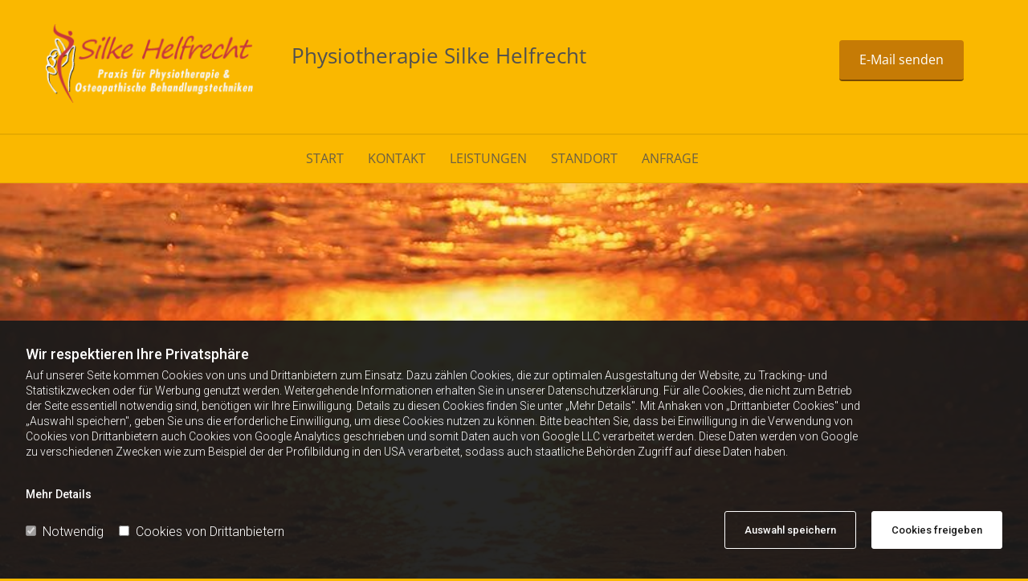

--- FILE ---
content_type: text/html; charset=UTF-8
request_url: https://www.physiotherapie-helfrecht.de/
body_size: 9791
content:
<!DOCTYPE html> <html lang="de" data-currency="EUR" data-lang="de" data-countrycode="de_DE" data-rHash="32a8056a943a018febb8c09d049e2597" dir="auto"> <head> <meta charset="UTF-8"/> <script>window.isCookieOptIn = true; window.whitelistedDomains = ["cdnmns\\.com","hcaptcha","youtube\\.com","ytimg\\.com","extra\\-cdn\\.com"];</script> <script> var doNoTrack = localStorage.getItem('mono_donottrack'); window.YETT_WHITELIST = [ /.*/ ]; window.YETT_UNBLOCKINLINE = true; if( window.isCookieOptIn && doNoTrack === null || String(doNoTrack) === 'true' ) { window.YETT_WHITELIST = [ new RegExp('(' + window.location.host + '|^)/assets/js(?!/reseller/padigital(-test)?)'), ].concat( window.whitelistedDomains.map( function(domain) { return new RegExp(domain); }) ); } !function(t,e){"object"==typeof exports&&"undefined"!=typeof module?e(exports):"function"==typeof define&&define.amd?define(["exports"],e):e((t=t||self).yett={})}(this,function(t){"use strict";window.MutationObserver||(window.MutationObserver=function(m){function a(t){this.i=[],this.m=t}function w(t){var e,n={type:null,target:null,addedNodes:[],removedNodes:[],previousSibling:null,nextSibling:null,attributeName:null,attributeNamespace:null,oldValue:null};for(e in t)n[e]!==m&&t[e]!==m&&(n[e]=t[e]);return n}function o(r,i){var a=l(r,i);return function(t){var e=t.length;if(i.a&&3===r.nodeType&&r.nodeValue!==a.a&&t.push(new w({type:"characterData",target:r,oldValue:a.a})),i.b&&a.b&&k(t,r,a.b,i.f),i.c||i.g)var n=function(b,t,e,h){function v(t,e,n,r,i){var a,o,l,c=t.length-1;for(i=-~((c-i)/2);l=t.pop();)a=n[l.j],o=r[l.l],h.c&&i&&Math.abs(l.j-l.l)>=c&&(b.push(w({type:"childList",target:e,addedNodes:[a],removedNodes:[a],nextSibling:a.nextSibling,previousSibling:a.previousSibling})),i--),h.b&&o.b&&k(b,a,o.b,h.f),h.a&&3===a.nodeType&&a.nodeValue!==o.a&&b.push(w({type:"characterData",target:a,oldValue:o.a})),h.g&&g(a,o)}function g(t,e){for(var n,r,i,a,o,l=t.childNodes,c=e.c,u=l.length,s=c?c.length:0,d=0,p=0,f=0;p<u||f<s;)(a=l[p])===(o=(i=c[f])&&i.node)?(h.b&&i.b&&k(b,a,i.b,h.f),h.a&&i.a!==m&&a.nodeValue!==i.a&&b.push(w({type:"characterData",target:a,oldValue:i.a})),r&&v(r,t,l,c,d),h.g&&(a.childNodes.length||i.c&&i.c.length)&&g(a,i),p++,f++):(y=!0,n||(n={},r=[]),a&&(n[i=S(a)]||(n[i]=!0,-1===(i=x(c,a,f,"node"))?h.c&&(b.push(w({type:"childList",target:t,addedNodes:[a],nextSibling:a.nextSibling,previousSibling:a.previousSibling})),d++):r.push({j:p,l:i})),p++),o&&o!==l[p]&&(n[i=S(o)]||(n[i]=!0,-1===(i=x(l,o,p))?h.c&&(b.push(w({type:"childList",target:e.node,removedNodes:[o],nextSibling:c[f+1],previousSibling:c[f-1]})),d--):r.push({j:i,l:f})),f++));r&&v(r,t,l,c,d)}var y;return g(t,e),y}(t,r,a,i);!n&&t.length===e||(a=l(r,i))}}function k(t,e,n,r){for(var i,a,o={},l=e.attributes,c=l.length;c--;)a=(i=l[c]).name,r&&r[a]===m||(u(e,i)!==n[a]&&t.push(w({type:"attributes",target:e,attributeName:a,oldValue:n[a],attributeNamespace:i.namespaceURI})),o[a]=!0);for(a in n)o[a]||t.push(w({target:e,type:"attributes",attributeName:a,oldValue:n[a]}))}function l(t,r){var i=!0;return function t(n){var e={node:n};return!r.a||3!==n.nodeType&&8!==n.nodeType?(r.b&&i&&1===n.nodeType&&(e.b=c(n.attributes,function(t,e){return r.f&&!r.f[e.name]||(t[e.name]=u(n,e)),t},{})),i&&(r.c||r.a||r.b&&r.g)&&(e.c=function(t,e){for(var n=[],r=0;r<t.length;r++)n[r]=e(t[r],r,t);return n}(n.childNodes,t)),i=r.g):e.a=n.nodeValue,e}(t)}function S(e){try{return e.id||(e.mo_id=e.mo_id||n++)}catch(t){try{return e.nodeValue}catch(t){return n++}}}function c(t,e,n){for(var r=0;r<t.length;r++)n=e(n,t[r],r,t);return n}function x(t,e,n,r){for(;n<t.length;n++)if((r?t[n][r]:t[n])===e)return n;return-1}a._period=30,a.prototype={observe:function(t,e){for(var n={b:!!(e.attributes||e.attributeFilter||e.attributeOldValue),c:!!e.childList,g:!!e.subtree,a:!(!e.characterData&&!e.characterDataOldValue)},r=this.i,i=0;i<r.length;i++)r[i].s===t&&r.splice(i,1);e.attributeFilter&&(n.f=c(e.attributeFilter,function(t,e){return t[e]=!0,t},{})),r.push({s:t,o:o(t,n)}),this.h||function(n){!function t(){var e=n.takeRecords();e.length&&n.m(e,n),n.h=setTimeout(t,a._period)}()}(this)},takeRecords:function(){for(var t=[],e=this.i,n=0;n<e.length;n++)e[n].o(t);return t},disconnect:function(){this.i=[],clearTimeout(this.h),this.h=null}};var t=document.createElement("i");t.style.top=0;var u=(t="null"!=t.attributes.style.value)?function(t,e){return e.value}:function(t,e){return"style"!==e.name?e.value:t.style.cssText},n=1;return a}(void 0));function a(e,t){var n=e&&(!t||t!==b)&&(!v.blacklist||v.blacklist.some(function(t){return t.test(e)}))&&(!v.whitelist||v.whitelist.every(function(t){return!t.test(e)}));return n&&-1===r.indexOf(e)&&(r.push(e),console.info("Script src '".concat(e,"' is blocked"))),n}function f(t){var e=t.getAttribute("src");return v.blacklist&&v.blacklist.every(function(t){return!t.test(e)})||v.whitelist&&v.whitelist.some(function(t){return t.test(e)})}var b="javascript/blocked",h=window.YETT_UNBLOCKINLINE||!1,v={blacklist:window.YETT_BLACKLIST,whitelist:window.YETT_WHITELIST},g={blacklisted:[]},r=[],y=new MutationObserver(function(t){for(var e=0;e<t.length;e++)for(var i=t[e].addedNodes,n=function(t){var n=i[t];if(1===n.nodeType&&"SCRIPT"===n.tagName&&!n.hasAttribute("data-noblock")){var e=n.src,r=n.type;if(a(e,r)){g.blacklisted.push(n.cloneNode()),n.type=b;n.addEventListener("beforescriptexecute",function t(e){n.getAttribute("type")===b&&e.preventDefault(),n.removeEventListener("beforescriptexecute",t)}),n.parentElement&&n.parentElement.removeChild(n)}}},r=0;r<i.length;r++)n(r)});y.observe(document.documentElement,{childList:!0,subtree:!0});var o=document.createElement;document.createElement=function(){for(var t=arguments.length,e=new Array(t),n=0;n<t;n++)e[n]=arguments[n];if("script"!==e[0].toLowerCase())return o.bind(document).apply(void 0,e);var r=o.bind(document).apply(void 0,e),i=r.setAttribute.bind(r);try{Object.defineProperties(r,{src:{get:function(){return r.getAttribute("src")},set:function(t){return a(t,r.type)&&!r.hasAttribute("data-noblock")&&i("type",b),i("src",t),!0}},type:{set:function(t){var e=a(r.src,r.type)&&!r.hasAttribute("data-noblock")?b:t;return i("type",e),!0}}}),r.setAttribute=function(t,e){"type"===t||"src"===t?r[t]=e:HTMLScriptElement.prototype.setAttribute.call(r,t,e)}}catch(t){console.warn("Yett: unable to prevent script execution for script src ",r.src,".\n",'A likely cause would be because you are using a third-party browser extension that monkey patches the "document.createElement" function.')}return r};var m=new RegExp("[|\\{}()[\\]^$+*?.]","g");t.unblock=function(){for(var t=arguments.length,n=new Array(t),e=0;e<t;e++)n[e]=arguments[e];n.length<1?(v.blacklist=[],v.whitelist=[]):(v.blacklist&&(v.blacklist=v.blacklist.filter(function(e){return n.every(function(t){return"string"==typeof t?!e.test(t):t instanceof RegExp?e.toString()!==t.toString():void 0})})),v.whitelist&&(v.whitelist=v.whitelist.concat(n.map(function(e){if("string"==typeof e){var n=".*"+e.replace(m,"\\$&")+".*";if(v.whitelist.every(function(t){return t.toString()!==n.toString()}))return new RegExp(n)}else if(e instanceof RegExp&&v.whitelist.every(function(t){return t.toString()!==e.toString()}))return e;return null}).filter(Boolean))));for(var r=document.querySelectorAll('script[type="'.concat(b,'"]')),i=0;i<r.length;i++){var a=r[i];f(a)&&(a.type="application/javascript",g.blacklisted.push(a),a.parentElement.removeChild(a))}for(var o=g.blacklisted.length-1;0<=o;--o){var l=g.blacklisted[o];if(f(l)){var c=document.createElement("script");c.setAttribute("src",l.src),c.setAttribute("type","application/javascript"),document.head.appendChild(c),g.blacklisted.splice(o,1)}}if(v.blacklist&&v.blacklist.length<1&&y.disconnect(),h)for(var u=document.querySelectorAll('script[type="javascript/inlineblocked"]'),s=0;s<u.length;s++){var d=u[s],p=document.createElement("script");p.type="text/javascript",p.innerText=d.innerText,d.parentNode.replaceChild(p,d)}},Object.defineProperty(t,"__esModule",{value:!0})}); </script><title>Physiotherapie Silke Helfrecht, Zwickau | </title><meta name="keywords" content="Manuelle Therapie, Lymphdrainage, Krankengymnastik, Massage"><meta name="description" content="Physiotherapie Silke Helfrecht, Zwickau | "><meta property="og:type" content="website"><meta property="og:title" content="Physiotherapie Silke Helfrecht, Zwickau | [tagline_1]"><meta property="og:url" content="https://www.physiotherapie-helfrecht.de/"><meta property="og:description" content="Physiotherapie Silke Helfrecht, Zwickau | [tagline_1]"><meta property="og:image" content="https://www.physiotherapie-helfrecht.de/uploads/ItbEI0PX/01.jpg"><link rel='canonical' href='https://www.physiotherapie-helfrecht.de'/><meta name="viewport" content="width=device-width, initial-scale=1"><link rel='shortcut icon' type='image/x-icon' href='https://site-assets.cdnmns.com/108ab34d214b6bd35fa24bb0b75a9731/css/img/favicon.ico'/><link rel="preload" href="https://css-fonts.eu.extra-cdn.com/css?family=Roboto:300,500&display=swap" as="style"><link href="https://css-fonts.eu.extra-cdn.com/css?family=Roboto:300,500&display=swap" rel="stylesheet"><link rel="stylesheet" href="https://site-assets.cdnmns.com/108ab34d214b6bd35fa24bb0b75a9731/css/grids.css?1768836001521"><link rel="stylesheet" href="https://site-assets.cdnmns.com/108ab34d214b6bd35fa24bb0b75a9731/css/hcaptcha.css?1768836001521"><link rel="stylesheet" href="/assets/user-style.css?1684822920"><link rel="stylesheet" id="style_site" href="/assets/sitestyle.css?1684822920"><link rel="stylesheet" href="https://site-assets.cdnmns.com/108ab34d214b6bd35fa24bb0b75a9731/css/external-libs.css?1768836001521"><!--[if lt IE 9]><script src="https://site-assets.cdnmns.com/108ab34d214b6bd35fa24bb0b75a9731/js/html5shiv.js"></script><script src="https://site-assets.cdnmns.com/108ab34d214b6bd35fa24bb0b75a9731/js/respond.js"></script><![endif]--><script>if ('serviceWorker' in navigator){navigator.serviceWorker.getRegistrations().then(function(registrations) { for(registration in registrations) { registration.unregister(); }}); }</script><link rel="preconnect" href="https://site-assets.cdnmns.com/" crossorigin><link rel="preconnect" href="https://fonts.prod.extra-cdn.com/" crossorigin><meta name="author" content="Diese Webseite wurde erstellt von SELLWERK - eine neue Marke Ihres MüllerVerlag, Pretzfelder Str. 7-11, DE-90425 Nürnberg, www.sellwerk.de"/> <script>window.ASSETSURL='https://site-assets.cdnmns.com/108ab34d214b6bd35fa24bb0b75a9731';</script></head> <body id="p4785" data-dateformat='d/m/Y' data-req="engagements,lazyload,quicklink"> <div id="r5001" class="row designRow"> <div class="container container-fluid"><div class="col col-sm-12"> <header data-req="headerfixed" data-settings="headerfixed-lg,headerfixed-md,headerminify-lg,headerminify-md,headerminify-sm"><div id="r5000" class="row "> <div class="container container-fixed"><div id="c5000" class="col col-sm-12 col-lg-3 col-md-5"><a href="/"  title="" aria-label="" class="imageModuleWrap" id="w_m4691" data-track-event="click" data-track-action="internal_link_clicked"> <img src="[data-uri]" alt="" data-author="" width="300" height="100" fetchpriority="high"/> <noscript data-lazyload-src="/uploads/CJeW3j6s/0x0_0x0/Logo_Helfrecht_weiss.png" data-lazyload-id="m4691" data-lazyload-class="module image" data-lazyload-alt=""> <img id="m4691" class="module image" src="/uploads/CJeW3j6s/0x0_0x0/Logo_Helfrecht_weiss.png" alt="" width="300" height="100" data-author="" fetchpriority="high"/> </noscript> </a> </div> <div id="c4010" class="col col-sm-12 col-lg-7 col-md-4"><div id="m3634" class="module text"><p class="subtitle">Physiotherapie Silke Helfrecht<br><br></p></div> <div id="m3623" class="module text"><p class="preamble"></p></div> </div> <div id="c4852" class="col col-sm-12 col-lg-2 hidden-sm col-md-3"><a id="m2110" class="module button" href="mailto:physiotherapie.helfrecht@gmail.com"  title="" role="button" data-track-event="click" data-track-action="email_link"> <span class="buttonLabel labelRight">E-Mail senden</span> </a></div> </div> </div> <div id="r2551" class="row "> <div class="container container-fixed"><div id="c4441" class="col col-sm-12"><nav id="m5000" class="module nav" data-settings="vertical=false,direction=right,push=false" tabindex="-1"> <ul class="navContainer"><li class=" hidden-lg hidden-md hidden-sm active"> <a href="/" data-track-event="click" data-track-action="internal_link_clicked">Home</a> </li><li> <a data-req="anchor" href="#start" data-track-event="click" data-track-action="internal_link_clicked">Start</a> </li><li> <a data-req="anchor" href="#kontakt" data-track-event="click" data-track-action="internal_link_clicked">Kontakt</a> </li><li> <a data-req="anchor" href="#leistungen" data-track-event="click" data-track-action="internal_link_clicked">LEISTUNGEN</a> </li><li> <a data-req="anchor" href="#standort" data-track-event="click" data-track-action="internal_link_clicked">STANDORT</a> </li><li> <a data-req="anchor" href="#anfrage" data-track-event="click" data-track-action="internal_link_clicked">ANFRAGE</a> </li><li class=" hidden-lg hidden-md hidden-sm"> <a href="/impressum" data-track-event="click" data-track-action="internal_link_clicked">Impressum</a> </li><li class=" hidden-lg hidden-md hidden-sm"> <a href="/datenschutz" data-track-event="click" data-track-action="internal_link_clicked">Datenschutz</a> </li></ul> </nav></div> </div> </div> </header><div id="r5002" role="main" class="row designRow"> <div class="container container-fluid"><div class="col col-sm-12"><div id="r3040" class="row "> <a id="start" class="rowanchor"></a> <div class="container container-fluid "><div id="c3389" class="col col col-md-6 col-sm-12 col-lg-12 hidden-lg hidden-md"><a data-global="phone"  id="m4052" class="module button" href="tel:03754356559" target="_blank" rel="noopener" title="" role="button" data-track-event="click" data-track-action="phone_link"> <span class="buttonLabel labelRight">Jetzt anrufen</span> </a></div> </div> </div> <div id="r4927" class="row "> <div class="container container-fixed"><div class="col col-sm-12"><div id="m1098" class="module text"><h1 style="text-align: center;" class="subtitle">Willkommen bei Physiotherapie Silke Helfrecht in Zwickau</h1></div> <div id="m3145" class="module text"><p style="text-align: center;">Es freut uns, dass Sie sich über unsere physiotherapeutische Praxis in Zwickau informieren möchten.<br>Unsere Leistungen für Sie umfassen u. a. folgende Tätigkeiten:</p></div> <div id="m4961" class="module text hidden-sm"><ul><li class="bodytext">Physiotherapie</li><li class="bodytext">Krankengymnastik</li><li>Massage</li></ul></div> <div id="m4011" class="module text hidden-lg hidden-md"><ul><li>Physiotherapie</li><li>Krankengymnastik</li><li>Massage</li></ul></div> <div id="m3092" class="module text"><p style="text-align: center;">Unsere Homepage bietet Ihnen nur einen kleinen Überblick über das, was wir für Sie tun können.Sprechen Sie uns gerne persönlich an. <br>Wir freuen uns auf Ihre Kontaktaufnahme.&nbsp;</p><p style="text-align: center;"><br>– Ihre Praxis für Physiotherapie Silke Helfrecht in Zwickau –</p></div> </div> </div> </div> <div id="r4894" class="row "> <a id="kontakt" class="rowanchor"></a> <div class="container container-fixed "><div class="col col-sm-12"><div id="m1283" class="module text"><h2 style="text-align: center;" class="headline">KONTAKT</h2></div> </div> <div class="col col-lg-6 col-sm-12 col-md-6"><div id="m2046" class="module text"><p class="preamble">Physiotherapie Silke Helfrecht<br></p><p class="preamble"><span class="redactor-invisible-space">Hans-Ackermann-Weg 6<br></span></p><p class="preamble"><span class="redactor-invisible-space"><span class="redactor-invisible-space">08066&nbsp;<span class="redactor-invisible-space">Zwickau</span><br></span></span></p></div> <div id="m3509" class="module text"><p class="subtitle">TERMINE (oder Öffnungszeiten)</p></div> <div class="module openinghours" id="m3557"> <p class="day clear bodytext"> <span class="dayLabel">Montag - Donnerstag</span> <span class="ranges"> <span>08:00 - 19:00</span> </span> </p> <p class="day clear bodytext"> <span class="dayLabel">Freitag</span> <span class="ranges"> <span>08:00 - 16:00</span> </span> </p> <p class="day clear bodytext"> <span class="dayLabel">Samstag - Sonntag</span> <span class="ranges"> <span>geschlossen</span> </span> </p> </div> <div id="m1727" class="module text"><p></p></div> </div> <div class="col col-lg-6 col-sm-12 col-md-6"><div id="m1795" class="module text"><p class="bodytext">Telefon:&nbsp;<span data-global="phone">0375 4356559</span></p></div> <div id="m1546" class="module text"><p class="bodytext">E-Mail: &nbsp;physiotherapie.helfrecht@gmail.com</p></div> <a id="m4266" class="module button" href="#anfrage"  title="" role="button" data-track-event="click" data-track-action="internal_link_clicked"> <span class="buttonLabel labelRight">Zum Kontaktformular</span> </a></div> </div> </div> <div id="r3202" class="row "> <a id="leistungen" class="rowanchor"></a> <div class="container container-fixed colsStack"><div class="col col-sm-12"><div id="m1534" class="module text"><h2 style="text-align: center;" class="headline">LEISTUNGEN</h2></div> </div> <div class="col col-sm-6 col-lg-2 hidden-sm col-md-1"></div> <div id="c2500" class="col col-lg-4 col-md-4 col-sm-11"><div id="m2676" class="module text"><ul><li class="preamble"><span></span>Physiotherapie</li><li class="preamble">Krankengymnastik</li><li class="preamble">Manuelle Therapie</li><li class="preamble">Manuelle Therapie Kinder</li><li class="preamble">Lymphdrainage</li><li class="preamble">Massage</li><li class="preamble">Osteopathie</li><li class="preamble">Ultraschall</li></ul></div> </div> <div id="c1604" class="col col col col-sm-12 hidden-sm col-lg-1 col-md-2 hidden-md"></div> <div id="c2799" class="col col-lg-5 col-md-7 col-sm-12"><div id="m3138" class="module text"><p "=""><br></p><ul><li class="preamble">Hausbesuche</li><li class="preamble">Dorn Methode und Breuss Massage</li><li class="preamble">Yogakurs (Privatleistung)</li><li class="preamble">CMD Kiefergelenksbehandlung</li><li class="preamble">Schlingentisch</li><li class="preamble">Elektrotherapie</li><li class="preamble">Packungen</li></ul><p class="preamble"><br></p></div> </div> </div> </div> <div id="r3117" class="row "> <a id="standort" class="rowanchor"></a> <div class="container container-fluid"><div id="c4754" class="col col-sm-12"><div id="m4721" class="module map osmap" data-url="?m=m4721" data-req="mapbox-gl,leaflet,osmap"> <div class="map-container cookieconsent-optin-marketing" data-address="Hans-Ackermann-Weg 6, Zwickau, Sachsen, 08066" data-zoom="15"></div> </div> </div> </div> </div> <div id="r2571" class="row "> <a id="anfrage" class="rowanchor"></a> <div class="container container-fixed colsStack"><div class="col col-sm-12"><div id="m4039" class="module text"><h2 style="text-align: center;" class="headline">ANFRAGE</h2></div> </div> <div id="c2664" class="col col col-sm-3 hidden-md hidden-sm"></div> <div id="c3130" class="col col-lg-6 col-sm-12"><form method="post" id="m4529" class="module form" data-url="?m=m4529" data-req="form" data-track-action="custom_form" onsubmit="return _monoForm.submitForm(this);"> <div class="fields clear"> <div class="field w100 "> <label for="m4529_field_0">Ihr Name*</label> <input type="text" name="field_0" autocomplete="on" id="m4529_field_0" placeholder="" data-required="true" aria-required="true"/> </div> <div class="field w100 "> <label for="m4529_field_1">E-Mail-Adresse *</label> <input type="text" data-type="email" name="field_1" autocomplete="email" id="m4529_field_1" placeholder=""/> </div> <div class="field w100 "> <label for="m4529_field_2">Telefon</label> <input type="text" name="field_2" autocomplete="on" id="m4529_field_2" placeholder=""/> </div> <div class="field w100 "> <label for="m4529_field_3">Ihre Anfrage*</label> <textarea name="field_3" id="m4529_field_3" data-required="true" aria-required="true" placeholder=""></textarea> </div> <div class="field w100 "> <label for="m4529_field_4">Spam-Schutz:*</label> <div class="form_option"> <input type="checkbox" name="field_4[]" id="m4529_field_4" value="Bitte Häkchen setzen" data-required="true" aria-required="true"/><span class="label_field_4">Bitte Häkchen setzen</span> </div> </div> <input type="hidden" name="__requestToken" value="33f2adcf9e96a42bebe9f3aa3557c079676d12da6f43b57cfba0fe5839daa807"/> <div class="field veiled" style="display:none;height:0px" tabindex="-1"> <label for="0d5a6b56" style="display: none;">Spam protection</label> <textarea id="0d5a6b56" name="0d5a6b56" placeholder="Lorem ipsum"></textarea> </div> <input type="hidden" name="_ha_seed" value="0d5a6b56"/> </div> <div class="optins clear"> </div> <div id="errors_m4529"> </div> <input type="hidden" name="form_m4529" value="1"> <input type="submit" class="button " value="Absenden"> </form> </div> <div id="c4987" class="col col col-sm-3 hidden-md hidden-sm"></div> </div> </div> </div> </div> </div> <footer><div id="r1074" class="row "> <div class="container container-fixed colsStack"><div class="col col-md-6 col-sm-6 col-lg-5"><div id="m1028" class="module text"><p class="smalltext" style="text-align: right;"><a href="/impressum" data-track-event="click" data-track-action="internal_link_clicked">Impressum</a></p><p class="smalltext" style="text-align: right;"><a href="/datenschutz" data-track-event="click" data-track-action="internal_link_clicked">Datenschutz</a></p></div> </div> <div class="col col-md-6 col-sm-6 col-lg-5"> <div class="imageModuleWrap" id="w_m4806"> <img src="[data-uri]" alt="" data-author="" width="200" height="88" fetchpriority="high"/> <noscript data-lazyload-src="/uploads/jlgOwpgD/324x0_540x0/klein_200x88.png" data-lazyload-id="m4806" data-lazyload-class="module image" data-lazyload-alt=""> <img id="m4806" class="module image" src="/uploads/jlgOwpgD/324x0_540x0/klein_200x88.png" alt="" width="200" height="88" data-author="" fetchpriority="high"/> </noscript> </div> <div id="m1695" class="module html"><!-- Diese Zeile löschen um Siegel zu aktivieren <a href="https://www.btrusted.de/profile/standalone/6221786" target="_blank" rel="noopener" data-track-event="click" data-track-action="link_clicked"><img src="https://www.btrusted.de/seal/image/6221786.png?size=2&type=2" alt="btrusted-Siegel" style="border:0;"></a> Diese Zeile löschen um Siegel zu aktivieren --></div> </div> </div> </div> </footer> </div> </div> </div> <a href='#' data-req="scrollTop" class='scrollIcon hidden bottom_right' data-track-event="click" data-track-action="internal_link_clicked"> <span></span> </a><script async nomodule src="https://site-assets.cdnmns.com/108ab34d214b6bd35fa24bb0b75a9731/js/loader-polyfills.js?1768836001521"></script><script async src="https://site-assets.cdnmns.com/108ab34d214b6bd35fa24bb0b75a9731/js/loader.js?1768836001521"></script><script type='application/ld+json'>{"@context":"http://schema.org","@type":"LocalBusiness","@id":"https://www.physiotherapie-helfrecht.de/#global_business","name":"Physiotherapie Silke Helfrecht","address":{"@type":"PostalAddress","streetAddress":"Hans-Ackermann-Weg 6","addressLocality":"Zwickau","addressRegion":"Sachsen","postalCode":"08066","addressCountry":""},"email":"physiotherapie.helfrecht@gmail.com","telephone":"0375 4356559","url":"https://www.physiotherapie-helfrecht.de","openingHoursSpecification":[{"@type":"OpeningHoursSpecification","dayOfWeek":"http://schema.org/Monday","opens":"08:00","closes":"19:00"},{"@type":"OpeningHoursSpecification","dayOfWeek":"http://schema.org/Tuesday","opens":"08:00","closes":"19:00"},{"@type":"OpeningHoursSpecification","dayOfWeek":"http://schema.org/Wednesday","opens":"08:00","closes":"19:00"},{"@type":"OpeningHoursSpecification","dayOfWeek":"http://schema.org/Thursday","opens":"08:00","closes":"19:00"},{"@type":"OpeningHoursSpecification","dayOfWeek":"http://schema.org/Friday","opens":"08:00","closes":"16:00"},{"@type":"OpeningHoursSpecification","dayOfWeek":"http://schema.org/Saturday"},{"@type":"OpeningHoursSpecification","dayOfWeek":"http://schema.org/Sunday"}],"makesOffer":[{"@type":"Offer","url":"","price":"","description":"","name":""}],"image":"https://www.physiotherapie-helfrecht.de/uploads/ItbEI0PX/01.jpg","logo":"https://www.physiotherapie-helfrecht.de/uploads/CJeW3j6s/Logo_Helfrecht_weiss.png"}</script><script data-req='cookie'>_monoCookie = {"topbar":{"type":"optIn","position":"bottom","texts":{"headline":"Wir respektieren Ihre Privatsph\u00e4re","description":"Auf unserer Seite kommen Cookies von uns und Drittanbietern zum Einsatz. Dazu z\u00e4hlen Cookies, die zur optimalen Ausgestaltung der Website, zu Tracking- und Statistikzwecken oder f\u00fcr Werbung genutzt werden. Weitergehende Informationen erhalten Sie in unserer Datenschutzerkl\u00e4rung. F\u00fcr alle Cookies, die nicht zum Betrieb der Seite essentiell notwendig sind, ben\u00f6tigen wir Ihre Einwilligung. Details zu diesen Cookies finden Sie unter \u201eMehr Details\". Mit Anhaken von \u201eDrittanbieter Cookies\" und \u201eAuswahl speichern\", geben Sie uns die erforderliche Einwilligung, um diese Cookies nutzen zu k\u00f6nnen. Bitte beachten Sie, dass bei Einwilligung in die Verwendung von Cookies von Drittanbietern auch Cookies von Google Analytics geschrieben und somit Daten auch von Google LLC verarbeitet werden. Diese Daten werden von Google zu verschiedenen Zwecken wie zum Beispiel der der Profilbildung in den USA verarbeitet, sodass auch staatliche Beh\u00f6rden Zugriff auf diese Daten haben.","acceptBtnText":"Cookies freigeben","acceptSelectedBtnText":"Auswahl speichern","agreeBtnText":"OK","checkbox-necessary":"Notwendig","checkbox-thirdparty":"Cookies von Drittanbietern","general-cookies":"Cookies","withdraw-headline-1":"Zustimmungs-ID","withdraw-description-1":"Wir speichern eine Zustimmungs-ID, um die Einwilligung der Besucher zu dokumentieren und nachverfolgen zu k\u00f6nnen. Diese ID ist zuf\u00e4llig und vollst\u00e4ndig anonymisiert. Falls Sie f\u00fcr diese Webseite einen Nachweis Ihrer Zustimmung anfordern m\u00f6chten, geben Sie bitte die Zustimmungs-ID an. Bitte beachten Sie, dass wenn Sie Cookies in Ihrem Browser l\u00f6schen, diese ID ebenfalls gel\u00f6scht wird und wir Ihre eindeutige Zustimmung nicht mehr nachvollziehen k\u00f6nnen.","withdraw-uuid-1":"Ihre Zustimmungs-ID:","withdraw-headline-2":"R\u00fccknahme der Zustimmung","withdraw-description-2":"Durch Klicken des Buttons auf diesem Banner widerrufen Sie Ihre Zustimmung, die Sie zuvor zum Laden von Cookies auf dieser Webseite gegeben haben. Wenn Sie die Webseite das n\u00e4chste Mal besuchen, wird der Cookie-Benachrichtigungsbanner erneut angezeigt und Sie k\u00f6nnen Ihre Cookie-Einstellungen ausw\u00e4hlen.","withdraw-consent-button":"Cookie-Zustimmung widerrufen"},"privacyLink":"<a href=\"\/datenschutz\" target=\"_blank\">Mehr Details<\/a>"},"enableOptOut":"true","consent":{"authorization":"eyJ0eXAiOiJKV1QiLCJhbGciOiJIUzI1NiJ9.eyJyZXNlbGxlck5hbWUiOiJhZHZhbnRhZ28iLCJzaXRlSWQiOiI4NjM4MDUifQ.x3-eTCaM5RoxHiUxzm3zKc5J1O0c-kMyeqTJJHrG3ew","url":"https:\/\/r71mn9p6ie.execute-api.eu-central-1.amazonaws.com\/prod\/"}};</script><!-- Mono global site tag (gtag.js) - Google Analytics --> <script async src='https://www.googletagmanager.com/gtag/js?id=G-78ZCZD4K9X'></script> <script> window.dataLayer = window.dataLayer || []; function gtag(){dataLayer.push(arguments);} gtag('js', new Date()); gtag('config', 'G-78ZCZD4K9X', { 'anonymize_ip': true, 'send_page_view': false, 'custom_map': {'dimension1': 'monoSiteId', 'dimension2': 'monoRendering'} }); gtag('event', 'monoAction', { 'monoSiteId': '863805', 'monoRendering': 'website'}); gtag('event', 'page_view', { 'monoSiteId': '863805', 'monoRendering': 'website'}); var _mtr = _mtr || []; _mtr.push(['addTracker', function (action) { gtag('event', action, { 'send_to': 'G-78ZCZD4K9X', 'event_label': 'monoAction', 'monoSiteId': '863805', 'monoRendering': 'website' }); }]); _mtr.push(['addRawTracker', function() { gtag.apply(gtag,arguments); }]); </script> </body> </html>

--- FILE ---
content_type: text/css
request_url: https://www.physiotherapie-helfrecht.de/assets/sitestyle.css?1768836001521
body_size: 1958
content:
.headline { font-size:48px; line-height:1.2em; padding-bottom:0px; letter-spacing:0em; margin-bottom:20px; font-weight:800; text-transform:uppercase;} .headline a { text-decoration:none;} .headline a:hover { text-decoration:underline;} nav { text-align:center;} nav > ul li > a { font-size:16px; color:rgba(80, 80, 80, 0.85098);} nav > ul li > a:hover { color:rgb(80, 80, 80);} nav > ul li.active > a { color:rgb(80, 80, 80);} nav > ul li a { text-transform:uppercase; padding-top:0px; padding-right:30px; padding-bottom:0px; padding-left:0px; margin-right:0px; margin-left:0px;} nav > ul li a:hover { background-color:rgba(0, 0, 0, 0);} nav > ul > li > ul li a { background-color:rgb(255, 255, 255); padding-top:10px; padding-right:10px; padding-bottom:10px; padding-left:10px;} nav > ul > li > ul li a:hover { background-color:rgb(234, 234, 234);} .subtitle { font-size:26px; line-height:1.2em; padding-bottom:0px; letter-spacing:0em; margin-bottom:10px;} .subtitle a {} .subtitle a:hover {} .preamble { font-size:20px; line-height:1.2em; letter-spacing:0em; padding-bottom:0px; margin-bottom:20px;} .preamble a {} .preamble a:hover {} .bodytext { font-size:16px; line-height:1.2em; padding-bottom:0px; margin-bottom:5px;} .bodytext a {} .bodytext a:hover {} .smalltext { font-size:14px; line-height:1.2em; letter-spacing:0em; padding-bottom:0px; margin-bottom:0px;} .smalltext a {} .smalltext a:hover {} body { color:rgb(80, 80, 80); font-size:16px; font-family:'Open Sans'; line-height:1.2em; font-weight:400; background-color:rgb(250, 184, 0);} body a { text-decoration:none; color:rgb(80, 80, 80);} body a:hover { color:rgba(80, 80, 80, 0.85098);} .button { margin-bottom:40px; border-radius:4px; border-width:0px 0px 2px; text-align:center; border-color:rgba(0, 0, 0, 0.4); color:rgb(255, 255, 255); background-color:rgb(198, 123, 5); padding-top:15px; padding-right:25px; padding-bottom:15px; padding-left:25px;} .button:hover { color:rgb(255, 255, 255); background-color:rgb(228, 149, 25);} .form { margin-bottom:40px; padding-top:20px; padding-right:20px; padding-bottom:20px; padding-left:20px;} .form label { line-height:1.2em; padding-bottom:0px; margin-bottom:10px;} .form input[type=checkbox]+span,.form input[type=radio]+span { line-height:1.2em; margin-left:5px; margin-right:30px; margin-bottom:30px;} .form input[type=text],.form textarea,.form select { border-radius:3px; border-width:0px; border-color:rgb(204, 204, 204); padding-top:10px; padding-right:10px; padding-bottom:10px; padding-left:10px; margin-top:0px; margin-right:0px; margin-bottom:30px; margin-left:0px;} .form input[type=submit] { margin-top:0px; margin-bottom:0px;} .form .g-recaptcha { margin-bottom:30px;} .text { margin-bottom:40px;} .image { margin-bottom:40px;} .map { margin-bottom:40px;} .gallery { margin-bottom:40px;} .row { padding-top:100px; padding-bottom:20px;} .col { margin-bottom:40px; padding-left:15px; padding-right:15px;} .custom1 { font-size:32px; text-transform:uppercase; font-weight:300; line-height:1.1em; text-align:center; color:rgb(255, 255, 255);} .custom2 { text-transform:uppercase; font-size:29px; color:rgb(80, 80, 80);} .custom3 { font-size:48px; text-transform:uppercase; font-weight:800; line-height:1em; color:rgb(255, 255, 255);} .scrollIcon { border-color:rgb(255, 255, 255); border-top-width:3px; border-right-width:3px; border-bottom-width:3px; border-left-width:3px; border-top-left-radius:50px; border-top-right-radius:50px; border-bottom-right-radius:50px; border-bottom-left-radius:50px;} .scrollIcon span:before { color:rgb(255, 255, 255); font-size:30px;} .cornerbox { background-color:rgba(253, 251, 251, 0.75); padding-left:20px; padding-top:20px; padding-right:20px; padding-bottom:20px; margin-left:30px; margin-right:0px;} .engagement.cornerbox .headline { font-size:40px;} .engagement.cornerbox input[type=text],.engagement.cornerbox input[type=email],.engagement.cornerbox textarea,.engagement.cornerbox select { margin-bottom:0px;} @media only screen and (max-width:1199px) {nav {} nav > ul li > a { font-size:16px;} nav > ul li > a:hover {} nav > ul li.active > a {} nav > ul li { padding-bottom:20px;} nav > ul li:hover {} nav > ul li.active {} nav > ul > li > ul a {} nav > ul > li > ul a:hover {} nav > ul > li > ul li.active > a {} nav > ul > li > ul li {} nav > ul > li > ul li:hover {} nav > ul > li > ul li.active {} nav:before {} .col {} .row { padding-top:60px; padding-right:30px; padding-bottom:0px; padding-left:30px;} }@media only screen and (max-width:767px) {nav { text-align:right;} nav > ul li > a { font-size:20px; color:rgb(170, 170, 170); transition:all 0.25s ease-in 0s;} nav > ul li > a:hover { color:rgb(255, 255, 255); text-decoration:none; font-weight:400;} nav > ul li.active > a { color:rgb(255, 255, 255); text-decoration:none; font-weight:400;} nav > ul li { border-color:rgba(255, 255, 255, 0); background-color:rgba(255, 255, 255, 0); padding-top:10px; padding-right:10px; padding-bottom:10px; padding-left:10px; margin-top:0px; margin-right:0px; margin-bottom:10px; margin-left:0px;} nav > ul li:hover {} nav > ul li.active {} nav > ul > li > ul a { font-size:20px;} nav > ul > li > ul a:hover {} nav > ul > li > ul li.active > a {} nav > ul > li > ul li { margin-left:0px; margin-top:20px; margin-bottom:10px; background-color:rgba(255, 255, 255, 0); padding-top:10px; padding-right:10px; padding-bottom:10px; padding-left:10px;} nav > ul > li > ul li:hover {} nav > ul > li > ul li.active {} nav:before { color:rgb(255, 255, 255); font-size:30px;} .headline { font-size:30px;} .headline a {} .headline a:hover {} .subtitle { font-size:20px;} .subtitle a {} .subtitle a:hover {} .preamble { font-size:17px;} .preamble a {} .preamble a:hover {} .bodytext { font-size:15px;} .bodytext a {} .bodytext a:hover {} .smalltext {} .smalltext a {} .smalltext a:hover {} .text { margin-bottom:30px;} .col { padding-left:15px; padding-right:15px; margin-bottom:30px;} .row { padding-top:60px; padding-bottom:0px;} .form { margin-bottom:30px;} .gallery { margin-bottom:30px;} .map { margin-bottom:30px;} .image { margin-bottom:30px;} .button { margin-bottom:30px;} .button:hover {} .custom1 { font-size:28px;} .custom1 a {} .custom1 a:hover {} .custom2 {} .custom2 a {} .custom2 a:hover {} .custom3 { font-size:26px;} .custom3 a {} .custom3 a:hover {} .custom4 {} .custom4 a {} .custom4 a:hover {} .custom5 {} .custom5 a {} .custom5 a:hover {} }#r5001 { padding-left:0px; padding-right:0px;} #r5001 > .container {} #r5000 { padding-top:30px; padding-bottom:30px; border-bottom-width:1px; border-color:rgba(0, 0, 0, 0.0784314); background-color:rgb(250, 184, 0); background-position:50% 100%; background-repeat:no-repeat;} #c5000 { margin-top:0px; margin-bottom:0px; padding-left:0px; padding-right:0px;} #m4691 { float:left; margin-right:20px; margin-bottom:0px;} #c4010 { margin-bottom:0px; border-top-width:0px; border-right-width:0px; border-bottom-width:0px; border-left-width:0px; background-color:transparent; margin-top:24px;} #m3634 { margin-bottom:10px;} #m3623 { margin-bottom:0px;} #c4852 { margin-bottom:0px; margin-top:20px;} #m2110 { margin-bottom:0px;} #r2551 { padding-top:20px; border-top-width:1px; border-bottom-width:1px; border-color:rgba(0, 0, 0, 0.08); background-color:rgb(250, 184, 0);} #c4441 { margin-bottom:0px;} #r5002 { background-position:50% 0%; background-repeat:repeat-y;} #r5002 > .container {} #r1074 { padding-top:50px; padding-bottom:10px; border-top-width:2px; border-color:rgba(0, 0, 0, 0.14902);} #r1074 > .container {} #p4785 #r3040 { padding-top:250px; padding-bottom:250px; background-image:url(/uploads/ItbEI0PX/767x0_2560x0/01.jpg); background-size:cover; background-position:50% 100%;} #p4785 #c3389 { margin-top:0px; margin-bottom:0px; background-color:rgba(0, 0, 0, 0); padding-top:50px; padding-right:30px; padding-bottom:50px; padding-left:30px;} #p4785 #m4052 { margin-left:auto; margin-right:auto; margin-bottom:0px;} #p4785 #r4927 > .container {} #p4785 #m4961 { margin-left:475px;} #p4785 #r4894 { background-color:rgba(0, 0, 0, 0.08);} #p4785 #m1283 { margin-top:0px; margin-right:0px; margin-bottom:0px; margin-left:0px;} #p4785 #m3509 { margin-top:0px; margin-right:0px; margin-bottom:0px; margin-left:0px;} #p4785 #m1795 { margin-bottom:5px;} #p4785 #m4266 { padding-top:10px; padding-right:15px; padding-bottom:10px; padding-left:15px;} #p4785 #r3202 { padding-bottom:80px;} #p4785 #m1534 { margin-bottom:0px;} #p4785 #c2500 { margin-bottom:20px;} #p4785 #m2676 { margin-top:0px; margin-right:0px; margin-bottom:0px; margin-left:0px;} #p4785 #c1604 { margin-bottom:20px;} #p4785 #c2799 { margin-bottom:20px;} #p4785 #m3138 { margin-top:0px; margin-right:0px; margin-bottom:0px; margin-left:0px;} #p4785 #r3117 { padding-top:0px; padding-right:0px; padding-bottom:0px; padding-left:0px;} #p4785 #r3117 > .container {} #p4785 #c4754 { margin-top:0px; margin-bottom:0px; padding-top:0px; padding-right:0px; padding-bottom:0px; padding-left:0px;} #p4785 #m4721 { height:400px; margin-top:0px; margin-right:0px; margin-bottom:0px; margin-left:0px;} #p4785 #r2571 { background-color:rgba(158, 217, 255, 0);} #p4785 #c2664 { background-color:rgba(255, 255, 255, 0);} #p4785 #m4529 { background-color:rgba(0, 0, 0, 0.0784314);} #p4785 #c4987 { background-color:rgba(255, 255, 255, 0);} #p2053 #r4743 { background-color:rgba(0, 0, 0, 0.0784314);} #p2053 #r4743 > .container {} #p2053 #r3040 { background-color:rgba(0, 0, 0, 0.0784314);} #p2053 #r3040 > .container {} #p2053 #c3238 { background-color:rgba(255, 255, 255, 0);} #p2053 #r1103 { background-color:rgba(0, 0, 0, 0.0784314);} #p2053 #r1103 > .container {} #p2053 #r3213 > .container {} #p7665 #r4743 { background-color:rgba(0, 0, 0, 0.0784314);} #p7665 #r4743 > .container {} #p7665 #r3213 > .container {} @media only screen and (max-width:1199px) {#r5000 { padding-bottom:10px;} #m4691 { max-width:120%;} #c4852 { margin-top:20px;} #r2551 { padding-left:10px; padding-right:10px;} #r5002 { margin-bottom:0px; margin-top:0px;} #r1074 > .container {} #p4785 #r3040 { padding-left:0px; padding-right:0px;} #p4785 #r3040 > .container {} #p4785 #r4927 > .container {} #p4785 #m4961 { margin-left:300px;} #p4785 #r4894 > .container {} #p4785 #r3202 > .container {} #p4785 #c1604 { background-color:transparent;} #p4785 #r3117 > .container {} #p4785 #r2571 > .container {} #p2053 #r4743 > .container {} #p2053 #r3040 > .container {} #p2053 #r1103 > .container {} #p2053 #r3213 > .container {} #p7665 #r4743 > .container {} #p7665 #r3213 > .container {} }@media only screen and (max-width:767px) {#r5000 { padding-top:15px; padding-bottom:0px;} #c5000 { margin-bottom:5px; padding-top:0px; padding-bottom:0px;} #m4691 { margin-right:0px;} #m3634 { margin-bottom:0px;} #c4441 { margin-bottom:15px;} #r1074 { padding-bottom:15px; padding-top:30px;} #r1074 > .container {} #m1028 { margin-top:0px; margin-right:0px; margin-bottom:0px; margin-left:0px;} #p4785 #r3040 { padding-top:50px; padding-bottom:50px;} #p4785 #r4927 > .container {} #p4785 #m4011 { margin-left:10px;} #p4785 #r4894 { padding-left:10px; padding-right:10px;} #p4785 #r3202 > .container {} #p4785 #c2500 { margin-bottom:0px;} #p4785 #r3117 > .container {} #p4785 #r2571 { padding-left:0px; padding-right:0px;} #p4785 #r2571 > .container {} #p4785 #c3130 { padding-top:0px; padding-right:0px; padding-bottom:0px; padding-left:0px;} #p2053 #r4743 > .container {} #p2053 #r3040 > .container {} #p2053 #r1103 > .container {} #p2053 #r3213 > .container {} #p7665 #r4743 > .container {} #p7665 #r3213 > .container {} }

--- FILE ---
content_type: text/css
request_url: https://www.physiotherapie-helfrecht.de/assets/sitestyle.css?1684822920
body_size: 1958
content:
.headline { font-size:48px; line-height:1.2em; padding-bottom:0px; letter-spacing:0em; margin-bottom:20px; font-weight:800; text-transform:uppercase;} .headline a { text-decoration:none;} .headline a:hover { text-decoration:underline;} nav { text-align:center;} nav > ul li > a { font-size:16px; color:rgba(80, 80, 80, 0.85098);} nav > ul li > a:hover { color:rgb(80, 80, 80);} nav > ul li.active > a { color:rgb(80, 80, 80);} nav > ul li a { text-transform:uppercase; padding-top:0px; padding-right:30px; padding-bottom:0px; padding-left:0px; margin-right:0px; margin-left:0px;} nav > ul li a:hover { background-color:rgba(0, 0, 0, 0);} nav > ul > li > ul li a { background-color:rgb(255, 255, 255); padding-top:10px; padding-right:10px; padding-bottom:10px; padding-left:10px;} nav > ul > li > ul li a:hover { background-color:rgb(234, 234, 234);} .subtitle { font-size:26px; line-height:1.2em; padding-bottom:0px; letter-spacing:0em; margin-bottom:10px;} .subtitle a {} .subtitle a:hover {} .preamble { font-size:20px; line-height:1.2em; letter-spacing:0em; padding-bottom:0px; margin-bottom:20px;} .preamble a {} .preamble a:hover {} .bodytext { font-size:16px; line-height:1.2em; padding-bottom:0px; margin-bottom:5px;} .bodytext a {} .bodytext a:hover {} .smalltext { font-size:14px; line-height:1.2em; letter-spacing:0em; padding-bottom:0px; margin-bottom:0px;} .smalltext a {} .smalltext a:hover {} body { color:rgb(80, 80, 80); font-size:16px; font-family:'Open Sans'; line-height:1.2em; font-weight:400; background-color:rgb(250, 184, 0);} body a { text-decoration:none; color:rgb(80, 80, 80);} body a:hover { color:rgba(80, 80, 80, 0.85098);} .button { margin-bottom:40px; border-radius:4px; border-width:0px 0px 2px; text-align:center; border-color:rgba(0, 0, 0, 0.4); color:rgb(255, 255, 255); background-color:rgb(198, 123, 5); padding-top:15px; padding-right:25px; padding-bottom:15px; padding-left:25px;} .button:hover { color:rgb(255, 255, 255); background-color:rgb(228, 149, 25);} .form { margin-bottom:40px; padding-top:20px; padding-right:20px; padding-bottom:20px; padding-left:20px;} .form label { line-height:1.2em; padding-bottom:0px; margin-bottom:10px;} .form input[type=checkbox]+span,.form input[type=radio]+span { line-height:1.2em; margin-left:5px; margin-right:30px; margin-bottom:30px;} .form input[type=text],.form textarea,.form select { border-radius:3px; border-width:0px; border-color:rgb(204, 204, 204); padding-top:10px; padding-right:10px; padding-bottom:10px; padding-left:10px; margin-top:0px; margin-right:0px; margin-bottom:30px; margin-left:0px;} .form input[type=submit] { margin-top:0px; margin-bottom:0px;} .form .g-recaptcha { margin-bottom:30px;} .text { margin-bottom:40px;} .image { margin-bottom:40px;} .map { margin-bottom:40px;} .gallery { margin-bottom:40px;} .row { padding-top:100px; padding-bottom:20px;} .col { margin-bottom:40px; padding-left:15px; padding-right:15px;} .custom1 { font-size:32px; text-transform:uppercase; font-weight:300; line-height:1.1em; text-align:center; color:rgb(255, 255, 255);} .custom2 { text-transform:uppercase; font-size:29px; color:rgb(80, 80, 80);} .custom3 { font-size:48px; text-transform:uppercase; font-weight:800; line-height:1em; color:rgb(255, 255, 255);} .scrollIcon { border-color:rgb(255, 255, 255); border-top-width:3px; border-right-width:3px; border-bottom-width:3px; border-left-width:3px; border-top-left-radius:50px; border-top-right-radius:50px; border-bottom-right-radius:50px; border-bottom-left-radius:50px;} .scrollIcon span:before { color:rgb(255, 255, 255); font-size:30px;} .cornerbox { background-color:rgba(253, 251, 251, 0.75); padding-left:20px; padding-top:20px; padding-right:20px; padding-bottom:20px; margin-left:30px; margin-right:0px;} .engagement.cornerbox .headline { font-size:40px;} .engagement.cornerbox input[type=text],.engagement.cornerbox input[type=email],.engagement.cornerbox textarea,.engagement.cornerbox select { margin-bottom:0px;} @media only screen and (max-width:1199px) {nav {} nav > ul li > a { font-size:16px;} nav > ul li > a:hover {} nav > ul li.active > a {} nav > ul li { padding-bottom:20px;} nav > ul li:hover {} nav > ul li.active {} nav > ul > li > ul a {} nav > ul > li > ul a:hover {} nav > ul > li > ul li.active > a {} nav > ul > li > ul li {} nav > ul > li > ul li:hover {} nav > ul > li > ul li.active {} nav:before {} .col {} .row { padding-top:60px; padding-right:30px; padding-bottom:0px; padding-left:30px;} }@media only screen and (max-width:767px) {nav { text-align:right;} nav > ul li > a { font-size:20px; color:rgb(170, 170, 170); transition:all 0.25s ease-in 0s;} nav > ul li > a:hover { color:rgb(255, 255, 255); text-decoration:none; font-weight:400;} nav > ul li.active > a { color:rgb(255, 255, 255); text-decoration:none; font-weight:400;} nav > ul li { border-color:rgba(255, 255, 255, 0); background-color:rgba(255, 255, 255, 0); padding-top:10px; padding-right:10px; padding-bottom:10px; padding-left:10px; margin-top:0px; margin-right:0px; margin-bottom:10px; margin-left:0px;} nav > ul li:hover {} nav > ul li.active {} nav > ul > li > ul a { font-size:20px;} nav > ul > li > ul a:hover {} nav > ul > li > ul li.active > a {} nav > ul > li > ul li { margin-left:0px; margin-top:20px; margin-bottom:10px; background-color:rgba(255, 255, 255, 0); padding-top:10px; padding-right:10px; padding-bottom:10px; padding-left:10px;} nav > ul > li > ul li:hover {} nav > ul > li > ul li.active {} nav:before { color:rgb(255, 255, 255); font-size:30px;} .headline { font-size:30px;} .headline a {} .headline a:hover {} .subtitle { font-size:20px;} .subtitle a {} .subtitle a:hover {} .preamble { font-size:17px;} .preamble a {} .preamble a:hover {} .bodytext { font-size:15px;} .bodytext a {} .bodytext a:hover {} .smalltext {} .smalltext a {} .smalltext a:hover {} .text { margin-bottom:30px;} .col { padding-left:15px; padding-right:15px; margin-bottom:30px;} .row { padding-top:60px; padding-bottom:0px;} .form { margin-bottom:30px;} .gallery { margin-bottom:30px;} .map { margin-bottom:30px;} .image { margin-bottom:30px;} .button { margin-bottom:30px;} .button:hover {} .custom1 { font-size:28px;} .custom1 a {} .custom1 a:hover {} .custom2 {} .custom2 a {} .custom2 a:hover {} .custom3 { font-size:26px;} .custom3 a {} .custom3 a:hover {} .custom4 {} .custom4 a {} .custom4 a:hover {} .custom5 {} .custom5 a {} .custom5 a:hover {} }#r5001 { padding-left:0px; padding-right:0px;} #r5001 > .container {} #r5000 { padding-top:30px; padding-bottom:30px; border-bottom-width:1px; border-color:rgba(0, 0, 0, 0.0784314); background-color:rgb(250, 184, 0); background-position:50% 100%; background-repeat:no-repeat;} #c5000 { margin-top:0px; margin-bottom:0px; padding-left:0px; padding-right:0px;} #m4691 { float:left; margin-right:20px; margin-bottom:0px;} #c4010 { margin-bottom:0px; border-top-width:0px; border-right-width:0px; border-bottom-width:0px; border-left-width:0px; background-color:transparent; margin-top:24px;} #m3634 { margin-bottom:10px;} #m3623 { margin-bottom:0px;} #c4852 { margin-bottom:0px; margin-top:20px;} #m2110 { margin-bottom:0px;} #r2551 { padding-top:20px; border-top-width:1px; border-bottom-width:1px; border-color:rgba(0, 0, 0, 0.08); background-color:rgb(250, 184, 0);} #c4441 { margin-bottom:0px;} #r5002 { background-position:50% 0%; background-repeat:repeat-y;} #r5002 > .container {} #r1074 { padding-top:50px; padding-bottom:10px; border-top-width:2px; border-color:rgba(0, 0, 0, 0.14902);} #r1074 > .container {} #p4785 #r3040 { padding-top:250px; padding-bottom:250px; background-image:url(/uploads/ItbEI0PX/767x0_2560x0/01.jpg); background-size:cover; background-position:50% 100%;} #p4785 #c3389 { margin-top:0px; margin-bottom:0px; background-color:rgba(0, 0, 0, 0); padding-top:50px; padding-right:30px; padding-bottom:50px; padding-left:30px;} #p4785 #m4052 { margin-left:auto; margin-right:auto; margin-bottom:0px;} #p4785 #r4927 > .container {} #p4785 #m4961 { margin-left:475px;} #p4785 #r4894 { background-color:rgba(0, 0, 0, 0.08);} #p4785 #m1283 { margin-top:0px; margin-right:0px; margin-bottom:0px; margin-left:0px;} #p4785 #m3509 { margin-top:0px; margin-right:0px; margin-bottom:0px; margin-left:0px;} #p4785 #m1795 { margin-bottom:5px;} #p4785 #m4266 { padding-top:10px; padding-right:15px; padding-bottom:10px; padding-left:15px;} #p4785 #r3202 { padding-bottom:80px;} #p4785 #m1534 { margin-bottom:0px;} #p4785 #c2500 { margin-bottom:20px;} #p4785 #m2676 { margin-top:0px; margin-right:0px; margin-bottom:0px; margin-left:0px;} #p4785 #c1604 { margin-bottom:20px;} #p4785 #c2799 { margin-bottom:20px;} #p4785 #m3138 { margin-top:0px; margin-right:0px; margin-bottom:0px; margin-left:0px;} #p4785 #r3117 { padding-top:0px; padding-right:0px; padding-bottom:0px; padding-left:0px;} #p4785 #r3117 > .container {} #p4785 #c4754 { margin-top:0px; margin-bottom:0px; padding-top:0px; padding-right:0px; padding-bottom:0px; padding-left:0px;} #p4785 #m4721 { height:400px; margin-top:0px; margin-right:0px; margin-bottom:0px; margin-left:0px;} #p4785 #r2571 { background-color:rgba(158, 217, 255, 0);} #p4785 #c2664 { background-color:rgba(255, 255, 255, 0);} #p4785 #m4529 { background-color:rgba(0, 0, 0, 0.0784314);} #p4785 #c4987 { background-color:rgba(255, 255, 255, 0);} #p2053 #r4743 { background-color:rgba(0, 0, 0, 0.0784314);} #p2053 #r4743 > .container {} #p2053 #r3040 { background-color:rgba(0, 0, 0, 0.0784314);} #p2053 #r3040 > .container {} #p2053 #c3238 { background-color:rgba(255, 255, 255, 0);} #p2053 #r1103 { background-color:rgba(0, 0, 0, 0.0784314);} #p2053 #r1103 > .container {} #p2053 #r3213 > .container {} #p7665 #r4743 { background-color:rgba(0, 0, 0, 0.0784314);} #p7665 #r4743 > .container {} #p7665 #r3213 > .container {} @media only screen and (max-width:1199px) {#r5000 { padding-bottom:10px;} #m4691 { max-width:120%;} #c4852 { margin-top:20px;} #r2551 { padding-left:10px; padding-right:10px;} #r5002 { margin-bottom:0px; margin-top:0px;} #r1074 > .container {} #p4785 #r3040 { padding-left:0px; padding-right:0px;} #p4785 #r3040 > .container {} #p4785 #r4927 > .container {} #p4785 #m4961 { margin-left:300px;} #p4785 #r4894 > .container {} #p4785 #r3202 > .container {} #p4785 #c1604 { background-color:transparent;} #p4785 #r3117 > .container {} #p4785 #r2571 > .container {} #p2053 #r4743 > .container {} #p2053 #r3040 > .container {} #p2053 #r1103 > .container {} #p2053 #r3213 > .container {} #p7665 #r4743 > .container {} #p7665 #r3213 > .container {} }@media only screen and (max-width:767px) {#r5000 { padding-top:15px; padding-bottom:0px;} #c5000 { margin-bottom:5px; padding-top:0px; padding-bottom:0px;} #m4691 { margin-right:0px;} #m3634 { margin-bottom:0px;} #c4441 { margin-bottom:15px;} #r1074 { padding-bottom:15px; padding-top:30px;} #r1074 > .container {} #m1028 { margin-top:0px; margin-right:0px; margin-bottom:0px; margin-left:0px;} #p4785 #r3040 { padding-top:50px; padding-bottom:50px;} #p4785 #r4927 > .container {} #p4785 #m4011 { margin-left:10px;} #p4785 #r4894 { padding-left:10px; padding-right:10px;} #p4785 #r3202 > .container {} #p4785 #c2500 { margin-bottom:0px;} #p4785 #r3117 > .container {} #p4785 #r2571 { padding-left:0px; padding-right:0px;} #p4785 #r2571 > .container {} #p4785 #c3130 { padding-top:0px; padding-right:0px; padding-bottom:0px; padding-left:0px;} #p2053 #r4743 > .container {} #p2053 #r3040 > .container {} #p2053 #r1103 > .container {} #p2053 #r3213 > .container {} #p7665 #r4743 > .container {} #p7665 #r3213 > .container {} }